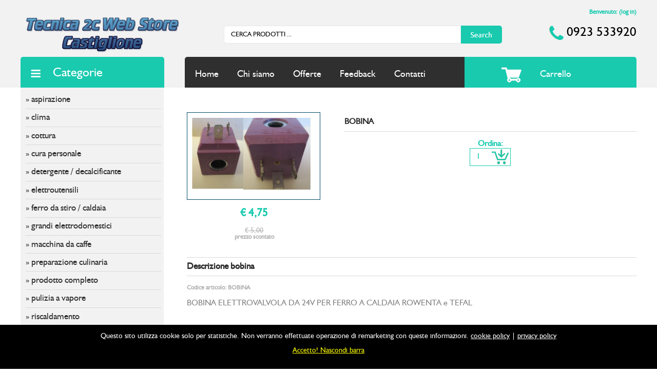

--- FILE ---
content_type: text/html
request_url: https://www.tecnica2c.it/p1241-bobina
body_size: 15282
content:
<html>
<head>
<title>BOBINA - Tecnica 2C - Castiglione</title>
<meta name="Description" content="BOBINA ELETTROVALVOLA DA 24V PER FERRO A CALDAIA ROWENTA e TEFAL">
<meta name="KeyWords" content="BOBINA">

<link rel="image_src" href="https://www.tecnica2c.it//public/1241_1.jpg" />
<meta property="og:image" content="https://www.tecnica2c.it//public/1241_1.jpg"/>

<meta http-equiv="Content-Type" content="text/html; charset=iso-8859-1">
<meta name="SPIDERS" content="ALL"> 
<meta name="robots" content="index,follow">
<meta http-equiv="Content-Language" content="it"> 
<meta name="author" content=" Tecnica 2C - Castiglione">
<meta name="copyright" content=" Tecnica 2C - Castiglione"> 
<link href="/css/stile.css" rel="stylesheet" type="text/css">
<link href="/css/mediaquery.css" rel="stylesheet" type="text/css">
<meta name="viewport" content="width=device-width, initial-scale=1.0, maximum-scale=1.0" />

<script type="text/javascript" src="/highslide/highslide.js"></script>
<link rel="stylesheet" type="text/css" href="/highslide/highslide.css" />
<!--[if lt IE 7]>
<link rel="stylesheet" type="text/css" href="/highslide/highslide-ie6.css" />
<![endif]--> 
<script type="text/javascript"> 
hs.registerOverlay({
	html: '<div class="closebutton" onclick="return hs.close(this)" title="Close"></div>',
	position: 'top right',
	fade: 2 // fading the semi-transparent overlay looks bad in IE
});
 
 
hs.graphicsDir = '/highslide/graphics/';
hs.wrapperClassName = 'borderless';
</script>



</head>
<body oncontextmenu="return false" ondragstart="return false" onselectstart="return false">
<div class=barratestata>
<div class=contenutobarratestata>

    <div align="right">
	
	
	<strong class=toplogin>Benvenuto: 
           	
	(<a class=toplogin href="/aut.asp">log in</a>)
	
    	</strong>	
    </div>


<div class=unterzo>
<div class="nav-logo"><a href="https://www.tecnica2c.it/"><img src="/img/logo-tecnica2c.png" alt="Tecnica 2C - riparazione elettrodomestici" width="100%" border="0" ></a></div>
</div>


<div class=dueterzi>

<div class=motorericerca>
		  
		<FORM NAME="form" METHOD=get ACTION="/cerca.asp">
		<table width="90%"  border="0" cellpadding="0" cellspacing="0">
	<tr>
		<td><input name="cerca" type="text" class="formcerca" onfocus="javascript:this.value='';" value="CERCA PRODOTTI ... "></td>
		<td width="80"><input name="Submit" type="image" value="CERCA" src="/img/cerca.png" align="middle"></td>
	</tr>
</table>		
		</form> 
</div>

<div class=telefono><img src="/img/tel.png" alt="telefono" align="absmiddle"> 0923 533920</div>

</div>

<p>&nbsp;</p>


<div class=titlecategorie>
<img src="/img/menu.png" align="absmiddle">&nbsp;&nbsp;Categorie
</div>

<div class=titlemenu>
  	
            	<a class="menualto" href="https://www.tecnica2c.it">Home</a>&nbsp;&nbsp;&nbsp;&nbsp;&nbsp;&nbsp;&nbsp;&nbsp;
            	<a class="menualto"  href="/chisiamo.asp">Chi siamo</a>&nbsp;&nbsp;&nbsp;&nbsp;&nbsp;&nbsp;&nbsp;&nbsp;
				<a class="menualto"  href="/offerte.asp">Offerte</a>&nbsp;&nbsp;&nbsp;&nbsp;&nbsp;&nbsp;&nbsp;&nbsp;
				<a class="menualto"  href="/forum.asp">Feedback</a>&nbsp;&nbsp;&nbsp;&nbsp;&nbsp;&nbsp;&nbsp;&nbsp;
				<a class="menualto"  href="/contatti.asp">Contatti</a>&nbsp;&nbsp;&nbsp;&nbsp;&nbsp;&nbsp;&nbsp;&nbsp;&nbsp;&nbsp;&nbsp;&nbsp;&nbsp;&nbsp;&nbsp;&nbsp;&nbsp;&nbsp;&nbsp;&nbsp;&nbsp;&nbsp;&nbsp;&nbsp;&nbsp;&nbsp;&nbsp;&nbsp;&nbsp;&nbsp;&nbsp;&nbsp;&nbsp;&nbsp;&nbsp;&nbsp;
				<a class="menucarrello"  href="/carrello.asp"><img src="/img/carrello.png" alt="carrello prodotti elettronica" border="0" align="absmiddle">&nbsp;&nbsp;&nbsp;&nbsp;Carrello</a>
</div>


<div class="nav-menu" id="nav-menu">
				<form name="menu-alto" action="">
					<select class="stilemenu" name="menu" onchange="location.href = this.value;">
						<option selected="selected" value="">Vai a...</option>

						<option value="/13-1/aspirazione">ASPIRAZIONE</option>

						<option value="/15-1/clima">CLIMA</option>

						<option value="/12-1/cottura">COTTURA</option>

						<option value="/14-1/cura-personale">CURA PERSONALE</option>

						<option value="/20-1/detergente---decalcificante">DETERGENTE / DECALCIFICANTE</option>

						<option value="/24-1/elettroutensili">ELETTROUTENSILI</option>

						<option value="/11-1/ferro-da-stiro---caldaia">FERRO DA STIRO / CALDAIA</option>

						<option value="/17-1/grandi-elettrodomestici">GRANDI ELETTRODOMESTICI</option>

						<option value="/16-1/macchina-da-caffe">MACCHINA DA CAFFE</option>

						<option value="/21-1/preparazione-culinaria">PREPARAZIONE CULINARIA</option>

						<option value="/19-1/prodotto-completo">PRODOTTO COMPLETO</option>

						<option value="/18-1/pulizia-a-vapore">PULIZIA A VAPORE</option>

						<option value="/22-1/riscaldamento">RISCALDAMENTO</option>

						<option value="/23-1/utensileria">UTENSILERIA</option>

						<option value="/25-1/zanzariera">ZANZARIERA</option>
			
						<option value="">----------------------</option>
						<option value="/carrello.asp">Il tuo carrello</option>
						<option value="">----------------------</option>
						<option value="https://www.tecnica2c.it">Home</option>
						<option value="/chisiamo.asp">Chi siamo</option>
						<option value="/offerte.asp">Offerte</option>
						<option value="/forum.asp">Feedback</option>
						<option value="/contatti.asp">Contatti</option>
					</select>
				</form>
		</div>

<div style="clear:both;"></div> 
</div>
</div>

<div class="nav-bar">
<div class="nav-contenuto">


<div class=arealatosx>

<div class=boxlato>

&raquo; <a class=categorie href="/13-1/aspirazione">aspirazione</a>
<hr class=hrpicc>

&raquo; <a class=categorie href="/15-1/clima">clima</a>
<hr class=hrpicc>

&raquo; <a class=categorie href="/12-1/cottura">cottura</a>
<hr class=hrpicc>

&raquo; <a class=categorie href="/14-1/cura-personale">cura personale</a>
<hr class=hrpicc>

&raquo; <a class=categorie href="/20-1/detergente---decalcificante">detergente / decalcificante</a>
<hr class=hrpicc>

&raquo; <a class=categorie href="/24-1/elettroutensili">elettroutensili</a>
<hr class=hrpicc>

&raquo; <a class=categorie href="/11-1/ferro-da-stiro---caldaia">ferro da stiro / caldaia</a>
<hr class=hrpicc>

&raquo; <a class=categorie href="/17-1/grandi-elettrodomestici">grandi elettrodomestici</a>
<hr class=hrpicc>

&raquo; <a class=categorie href="/16-1/macchina-da-caffe">macchina da caffe</a>
<hr class=hrpicc>

&raquo; <a class=categorie href="/21-1/preparazione-culinaria">preparazione culinaria</a>
<hr class=hrpicc>

&raquo; <a class=categorie href="/19-1/prodotto-completo">prodotto completo</a>
<hr class=hrpicc>

&raquo; <a class=categorie href="/18-1/pulizia-a-vapore">pulizia a vapore</a>
<hr class=hrpicc>

&raquo; <a class=categorie href="/22-1/riscaldamento">riscaldamento</a>
<hr class=hrpicc>

&raquo; <a class=categorie href="/23-1/utensileria">utensileria</a>
<hr class=hrpicc>

&raquo; <a class=categorie href="/25-1/zanzariera">zanzariera</a>
<hr class=hrpicc>
 
</div>

<p>&nbsp;</p>
<a href="/contatti.asp"><img src=/img/contattaci.jpg alt="Non hai trovato quello che cercavi? Contattaci." width="100%" border="0"></a>

<p>



<div class=boxlato>
<p>


<strong>Login</strong>
<hr class=hrpicc>
<center>

<FORM NAME="form1" METHOD=post ACTION="aut.asp" >          
	<INPUT NAME="user" TYPE="text" CLASS=formlogin ONFOCUS="javascript:this.value='';" value="username">
	<p><INPUT NAME="pwd" TYPE="PASSWORD" CLASS=formlogin ONFOCUS="javascript:this.value='';" value="password"></p>
	<p><input class="invialogin" name="login" type="submit" value="login">
	</p>
    <hr class=hrpicc>
	<A HREF="/registrati.asp" class=registrati><strong>Non sei registrato? Registrati</strong></A><BR>
	<A HREF="/password.asp" class=password><strong>Hai dimenticato la password?</strong></A>
</FORM>

</center>

</p>
</div>

<p>&nbsp;</p>

<div class=boxlato>
<img src=/img/marchi.jpg width="100%">
</div>

<p>&nbsp;</p>

<div class=boxlato>
<strong>Cerca Marchio</strong>
<hr class=hrpicc>
<FORM NAME="form" METHOD="get" ACTION="/cercamarchio.asp">
	<SELECT CLASS=formmarchio NAME="mar" ONCHANGE="this.form.submit();" SIZE="1">
		<OPTION value="0" selected>Seleziona un marchio</OPTION>
                <OPTION value=26>ALTRI MARCHI</OPTION><OPTION value=42>ARDO</OPTION><OPTION value=5>ARGO</OPTION><OPTION value=20>ARIETE</OPTION><OPTION value=52>ARISTON</OPTION><OPTION value=54>BEKO</OPTION><OPTION value=49>BLACK+DECKER</OPTION><OPTION value=48>BOSCH</OPTION><OPTION value=16>BRAUN</OPTION><OPTION value=53>CANDY</OPTION><OPTION value=27>CAT</OPTION><OPTION value=2>DE LONGHI</OPTION><OPTION value=62>DEWALT</OPTION><OPTION value=61>DIDIESSE</OPTION><OPTION value=34>EINHELL</OPTION><OPTION value=23>ELECTROLUX</OPTION><OPTION value=35>FABER</OPTION><OPTION value=12>FOSTER</OPTION><OPTION value=60>HISENSE</OPTION><OPTION value=25>HOOVER</OPTION><OPTION value=7>HOWELL</OPTION><OPTION value=28>IMETEC</OPTION><OPTION value=51>INDEL-B</OPTION><OPTION value=14>ITIMAT</OPTION><OPTION value=45>JOHNSON</OPTION><OPTION value=19>KENWOOD</OPTION><OPTION value=31>KITCHENAID</OPTION><OPTION value=10>KRUPS</OPTION><OPTION value=39>LA GERMANIA</OPTION><OPTION value=33>LAGOSTINA</OPTION><OPTION value=59>LG</OPTION><OPTION value=58>LINDHAUS</OPTION><OPTION value=6>MAX</OPTION><OPTION value=9>MOULINEX</OPTION><OPTION value=55>PANASONIC</OPTION><OPTION value=17>PHILIPS</OPTION><OPTION value=3>POLTI</OPTION><OPTION value=56>PYRAMIDEA</OPTION><OPTION value=13>REMINGTON</OPTION><OPTION value=47>RGV</OPTION><OPTION value=4>ROWENTA</OPTION><OPTION value=15>RUSSELL HOBBS</OPTION><OPTION value=18>SAECO</OPTION><OPTION value=36>SAMSUNG</OPTION><OPTION value=57>SHARP</OPTION><OPTION value=11>SICAR</OPTION><OPTION value=22>SIMAC</OPTION><OPTION value=40>SMEG</OPTION><OPTION value=38>TECNOGAS</OPTION><OPTION value=8>TEFAL</OPTION><OPTION value=46>TERMOZETA</OPTION><OPTION value=50>TOGNANA</OPTION><OPTION value=43>UFESA</OPTION><OPTION value=41>VESTEL</OPTION><OPTION value=44>VORTICE</OPTION><OPTION value=30>VORWERK COMPATIBILE</OPTION><OPTION value=24>WHIRLPOOL</OPTION><OPTION value=37>WMF</OPTION><OPTION value=29>ZEPHIR</OPTION><OPTION value=21>ZOPPAS</OPTION>
	</SELECT>
</FORM>
</div>

<p>&nbsp;</p>

<div class=boxlato>
<A class=stileh3 HREF="offerte.asp">Offerte</A>
<hr class=hrpicc>
<p>


<MARQUEE ALIGN="middle" SCROLLAMOUNT="5" HEIGHT="400" WIDTH="100%" DIRECTION="down"><p align = center><a class=categorie href=/scheda.asp?id=153><img src='/public/153_1.jpg' WIDTH='95%' BORDER=1><br>ACCESSORIO<br><span class=prezzi>&euro; 45,00</span></a></P><hr class=hrpicc><p align = center><a class=categorie href=/scheda.asp?id=129><img src='/public/129_1.jpg' WIDTH='95%' BORDER=1><br>FERRO DA STIRO<br><span class=prezzi>&euro; 66,50</span></a></P><hr class=hrpicc><p align = center><a class=categorie href=/scheda.asp?id=188><img src='/public/188_1.jpg' WIDTH='95%' BORDER=1><br>FERRO DA STIRO<br><span class=prezzi>&euro; 57,00</span></a></P><hr class=hrpicc></MARQUEE>

</p>
</div>

<p>&nbsp;</p>
<p>&nbsp;</p>
</div>

<div class=areadati>
<p>&nbsp;</p>
<div style="clear:both;"></div> 

<div class=ricercafoto>


<div>
  <a href="/public/1241_1.jpg" class="highslide" onClick="return hs.expand(this)"><img src="/public/1241_1.jpg" alt="foto BOBINA" width="98%" /></a>
  <div class="highslide-caption">BOBINA</div>
</div>

<p align=center><SPAN CLASS=prezzinterno>&euro; 4,75</span></p>


<p align="center">

    <span class=prezzoscontato>&euro; 5,00</span><br>
    <strong class=prezzoscontato1>prezzo scontato</strong>
        
</p>
        

     

</div>

<div class=ricercaprezzo>
<FORM METHOD="GET" ACTION="/aggiungi.asp">
<h1 class=titoli>BOBINA</h1>
<hr class=hrpicc>


		  
		   <p align="center"><span class=pnd>Ordina:</span>
		   <table border="0" align="center" cellpadding="0" cellspacing="0" class=pnd>
            <tr>
			  <td align="center" valign="middle" background="/img/formaggiungi.gif"><input class=formaggiungi type="text" name="qta" size="5" value="1"></td>
              <td align="center" valign="middle"><INPUT NAME="Submit" TYPE="image" VALUE="aggiungi" SRC="/img/acquista.png" alt="aggiungi al carrello" align="bottom"></td>
            </tr>
    	</table>
		</p>
		  
		  <INPUT TYPE="hidden" VALUE="1000" NAME="magazzino"><INPUT TYPE="hidden"  VALUE="compra" NAME="acquista"><INPUT TYPE="hidden" NAME="id" VALUE="1241">
		  
</form>

</div>

<div style="clear:both;"></div> 




<h3 class=categorie><hr class=hrpicc>Descrizione bobina<hr class=hrpicc></h3>

<p class=prezzoscontato1><strong>Codice articolo: BOBINA</strong></p>
<p>
BOBINA ELETTROVALVOLA DA 24V PER FERRO A CALDAIA ROWENTA e TEFAL
</p>


<p><!-- AddThis Button BEGIN -->
<div class="addthis_toolbox addthis_default_style ">
<a class="addthis_button_facebook_like" fb:like:layout="button_count"></a>
<a class="addthis_button_google_plusone" g:plusone:size="medium"></a>
<a class="addthis_button_tweet"></a>
<a class="addthis_button_pinterest_pinit"></a>
<a class="addthis_counter addthis_pill_style"></a>
</div>
<script type="text/javascript" src="//s7.addthis.com/js/300/addthis_widget.js#pubid=ra-520dd44c0bdb65a5"></script>
<!-- AddThis Button END --></p>

</div>



<div style="clear:both;"></div> 


</div>
</div>
<div class=bottom>
<div class=bottomareadati>
<div class="bottomsx">
	<strong>&copy; 2016 - Tecnica 2C S.n.c. di Castiglione Francesco</strong><br>
	Via Alcamo, 70/72 - 91100 Trapani<br>
	<a href=mailto:info@tecnica2c.it class=linkbottom><strong>info@tecnica2c.it</strong></a>
	<p><a class=linkbottom href="/cookie.asp" target=_blank>Cookie policy</a> | <a class=linkbottom href="/cookie.asp" target=_blank>Privacy policy</a> | <a class=linkbottom href="/condizioni.asp">Condizioni</a></p>
</div>

<div class="bottomdx">
	<span class=linkbottom>P. IVA 02915660811</span><br>
<!-- Inizio Codice ShinyStat -->
<script type="text/javascript" src="https://codice.shinystat.com/cgi-bin/getcod.cgi?USER=cicciovic23"></script>
<noscript>
<a href="https://www.shinystat.com/it" target="_top">
<img src="https://www.shinystat.com/cgi-bin/shinystat.cgi?USER=cicciovic23" alt="Contatore siti" border="0" /></a>
</noscript>
<!-- Fine Codice ShinyStat -->
<p><a class=linkbottom href=https://www.first-web.it target=_blank>Powered by First Web</a></p>
</div>
</div>
</div><script type="text/javascript">var nibirumail_advice_text = '<span class=linkbottom><font color=white>Questo sito utilizza cookie solo per statistiche. Non verranno effettuate operazione di remarketing con queste informazioni.</font> <a class=linkbottom href="/cookie.asp" target="_blank"><font color=white>cookie policy</font></a> <font color=white>|</font> <a class=linkbottom href="/cookie.asp" target="_blank"><font color=white>privacy policy</font></a> <p><a href="javascript:;" class="nibirumail_agreement"><span class=linkbottom><font color=yellow>Accetto! Nascondi barra</font></span></a></span></p>';</script>
<script type="text/javascript" src="https://nibirumail.com/docs/scripts/nibirumail.cookie.min.js"></script>
</body>
</html>


--- FILE ---
content_type: text/css
request_url: https://www.tecnica2c.it/css/stile.css
body_size: 2358
content:
body { 
background-color: #ffffff; 
margin:0;
}

@font-face {
    font-family: 'Personal';
    src: url('/fonts/hum521n-webfont.eot');
    src: url('/fonts/hum521n-webfont.eot?#iefix') format('embedded-opentype'),
         url('/fonts/hum521n-webfont.woff2') format('woff2'),
         url('/fonts/hum521n-webfont.woff') format('woff'),
         url('/fonts/hum521n-webfont.ttf') format('truetype'),
         url('/fonts/hum521n-webfont.svg#humanst521_btroman') format('svg');
    font-weight: normal;
    font-style: normal;
}


.barratestata{
width:100%;
background-color: #F2F2F2
}

.contenutobarratestata,
.contenitore{
width:95%;
max-width:1200px;
margin:0 auto;
padding-top:18px;
}

.toplogin {  font-family: Personal, Arial, Helvetica, sans-serif; font-size: 12px; color: #19CAAF;}
A.toplogin {font-family: Personal, Helvetica, sans-serif; font-size: 12px; color: #19CAAF; text-decoration: none;}
A.toplogin:hover {color: #000000; text-decoration: none}
A.toplogin:visited {font-family: Personal, Arial, Helvetica, sans-serif; font-size: 12px;}


.unterzo{
float:left;
display:block;
width:30%;
}

.dueterzi{
float:right;
display:block;
width:67%;
}

.motorericerca{
float:left;
display:block;
width:75%;
padding-top:20px;
padding-bottom:10px;
}

.telefono{
float:right;
display:block;
width:25%;
text-align:right;
font-family: Personal, Arial, Helvetica, sans-serif;
font-size: 25px;
color:#000;
padding-top:20px;
padding-bottom:10px;
}

.formcerca {
    height: 35px;
    padding: 0px 5px 0px 13px;
    width: 100%;
	border-style:solid;
	border-width:1px;
	border-color:#E7E7E7;
    font-size: 13px;
    font-family: Personal, Arial, Helvetica, sans-serif;
	border-top-left-radius:5px;
	border-bottom-left-radius:5px; 
}


.titlecategorie{
float:left;
display:block;
width:20%;
font-size: 24px;
font-family: Personal, Arial, Helvetica, sans-serif;
color:#FFFFFF;
background-color:#19CAAF;
border-top-left-radius:5px;
border-top-right-radius:5px; 
height:20px;
padding: 20px;
margin-top:3px;
}

.titlemenu{
float:right;
display:block;
width:70%;
background-image: url(/img/bgmenu.gif);
border-top-left-radius:5px;
border-top-right-radius:5px;
height:20px; 
padding: 20px;
}

.menualto {  font-family: Personal, Arial, Helvetica, sans-serif; font-size: 18px; color: #ffffff;}
A.menualto {font-family: Personal, Helvetica, sans-serif; font-size: 18px; color: #ffffff; text-decoration: none;}
A.menualto:hover {color: #19CAAF; text-decoration: none}
A.menualto:visited {font-family: Personal, Arial, Helvetica, sans-serif; font-size: 18px;}

.menucarrello {  font-family: Personal, Arial, Helvetica, sans-serif; font-size: 18px; color: #ffffff;}
A.menucarrello {font-family: Personal, Helvetica, sans-serif; font-size: 18px; color: #ffffff; text-decoration: none;}
A.menucarrello:hover {color: #2f2f2f; text-decoration: none}
A.menucarrello:visited {font-family: Personal, Arial, Helvetica, sans-serif; font-size: 18px;}
	
.nav-bar{
width:100%;
}

.nav-contenuto,
.contenitore{
width:95%;
max-width:1200px;
margin:0 auto;
}
	

.nav-contenuto
{
overflow:hidden;
}

.nav-logo{
float:left;
display:block;
padding-left: 10px;
padding-right:10px;
margin-top:0px;
padding-bottom:3px;
}


/* questa è la tendina del menu mobile*/
.nav-menu{
display:none;
}

.stilemenu{
	font-family: Personal, Arial, Helvetica, sans-serif;
	font-size:16px;
	color:#fff;
	width:100%;
	border-style:solid;
	border-width:1px;
	border-color:#838383;
	background-color:#838383;
	padding-left:5px;
	height:50px;
  -webkit-box-shadow: inset 0 1px 1px rgba(0, 0, 0, 0.075);
          box-shadow: inset 0 1px 1px rgba(0, 0, 0, 0.075);
  -webkit-transition: border-color ease-in-out 0.15s, box-shadow ease-in-out 0.15s;
          transition: border-color ease-in-out 0.15s, box-shadow ease-in-out 0.15s;
}

/* FINE tendina del menu mobile */

.hrpicc {
    border: none;
    height: 1px;
    /* Set the hr color */
    color: #D9D9D9; /* old IE */
    background-color: #D9D9D9; /* Modern Browsers */
}


.arealatosx{
float:left;
display:block;
width:22%;
font-family: Personal, Arial, Helvetica, sans-serif;
font-size: 13pt;
color: #2F2F2F;
}

.boxlato{
float:left;
display:block;
width:100%;
background-color:#F2F2F2;
padding-left: 10px;
padding-right: 5px;
padding-top: 15px;
padding-bottom: 15px;
}

.categorie {  font-family: Personal, Arial, Helvetica, sans-serif; font-size: 13pt; color: #2F2F2F;}
A.categorie {font-family: Personal, Arial, Helvetica, sans-serif; font-size: 13pt; color: #2F2F2F; text-decoration: none;}
A.categorie:hover {color: #19CAAF; text-decoration: none}
A.categorie:visited {font-family: Personal, Arial, Helvetica, sans-serif; font-size: 13pt;}


.formlogin {
	border-style:solid;
	border-width:1px;
	border-color: #E7E7E7;
	padding-left:11px;
	padding-top:2px;
	font-family: Personal, Arial, Helvetica, sans-serif;
	font-size: 14px;
	color: #555555;
	width: 98%;
	height: 30px;   
	border-radius:5px;
}

.invialogin{
	font-family: Personal, Arial, Helvetica, sans-serif;
	font-size:20px;
	color:#ffffff;
	width: 50%;
	cursor:pointer;
	background-color:#2f2f2f;
	padding:5px;
	border-radius: 10px;
  -webkit-box-shadow: inset 0 1px 1px rgba(0, 0, 0, 0.075);
          box-shadow: inset 0 1px 1px rgba(0, 0, 0, 0.075);
  -webkit-transition: border-color ease-in-out 0.15s, box-shadow ease-in-out 0.15s;
          transition: border-color ease-in-out 0.15s, box-shadow ease-in-out 0.15s;
}

.registrati {  font-family: Personal, Arial, Helvetica, sans-serif; font-size: 12px; color: #19CAAF;}
A.registrati {font-family: Helvetica, sans-serif; font-size: 12px; color: #19CAAF; text-decoration: none;}
A.registrati:hover {color: #ff0000; text-decoration: none}
A.registrati:visited {font-family: Arial, Helvetica, sans-serif; font-size: 12px;}

.password {  font-family: Personal, Arial, Helvetica, sans-serif; font-size: 12px; color: #2f2f2f;}
A.password {font-family: Helvetica, sans-serif; font-size: 12px; color: #2f2f2f; text-decoration: none;}
A.password:hover {color: #ff0000; text-decoration: none}
A.password:visited {font-family: Arial, Helvetica, sans-serif; font-size: 12px;}

.stileh3 {  font-family: Personal, Arial, Helvetica, sans-serif; font-size: 20px; color: #2F2F2F;}
A.stileh3 {font-family: Personal, Helvetica, sans-serif; font-size: 20px; color: #2F2F2F; text-decoration: none;}
A.stileh3:hover {color: #19CAAF; text-decoration: none}
A.stileh3:visited {font-family: Personal, Arial, Helvetica, sans-serif; font-size: 20px;}

.boxtitoli{
width:100%;
background-color:#F2F2F2;
padding-left: 10px;
padding-right: 10px;
padding-top: 10px;
padding-bottom: 10px;
text-align:left;
font-family: Personal, Arial, Helvetica, sans-serif;
font-size: 20px;
color: #2F2F2F;
}

.areadati{
float:right;
display:block;
width:73%;
font-family: Personal, Arial, Helvetica, sans-serif;
font-size:16px;
color:#838383;
}

.dati,
.contienidati{
width:95%;
max-width:1200px;
margin:0 auto;
}

.hrnera {
    border: none;
    height: 2px;
    /* Set the hr color */
    color: #2F2F2F; /* old IE */
    background-color: #2F2F2F; /* Modern Browsers */
}

.formmarchio {
	font-family: Personal, Arial, Helvetica, sans-serif;
	padding-left:11px;
	font-size:14px;
	color:#555555;
	width:100%;
	height:30px;
	border-style:solid;
	border-width:1px;
	border-color: #E7E7E7;
	border-radius:5px;
}

.areavetrina{
	display:block;
	float:left;
	width:30%;
	margin-left:10px;
	margin-bottom:30px;
	border-style: solid;
	border-width:1px;
	border-color: #E7E7E7;
	height:360px;
}

.vetrina {  font-family: Personal, Arial, Helvetica, sans-serif; font-size: 20pt; color: #ffffff;}
.vetrinapicc {  font-family: Personal, Arial, Helvetica, sans-serif; font-size: 14pt; color: #DCEF7D;}
.scontohome {  font-family: Arial, Helvetica, sans-serif; font-size: 10pt; color: #555555;}
.prezzihome {  font-family: personal, Arial; font-size: 16pt; color: #19CAAF;}
.leggitutto {  font-family: Personal, Arial, Helvetica, sans-serif; font-size: 13px; color: #19CAAF; text-decoration: none; font-weight: bold;}
.prezzinterno {  font-family: personal, Arial; font-weight: bold; font-size: 16pt; color: #19CAAF;}
.errore {  font-family: Personal, Arial; font-weight: bold; font-size: 15pt; color: #E5492A;}
.errored {  font-family: Personal, Arial; font-weight: bold; font-size: 12pt; color: #E5492A;}
.errore404 {  font-family: Personal, Arial; font-weight: bold; font-size: 30pt; color: #E5492A;}
.pnd {  font-family: Personal, Arial; font-weight: bold; font-size: 12pt; color: #19CAAF;}
.prezzoscontato {  font-family: Personal, Arial, Helvetica, sans-serif; font-size: 14px; color: #B2B2B2; text-decoration:line-through;}
.prezzoscontato1 {  font-family: Personal, Arial, Helvetica, sans-serif; font-size: 12px; color: #B2B2B2;}
.titoli {  font-family: Personal, Arial, Helvetica, sans-serif; font-size: 16px; color: #2F2F2F;}
.sottocategorie {  font-family: Personal, Arial, Helvetica, sans-serif; font-size: 10pt; color: #000000;}
.offertahome {  font-family: Personal, Arial, Helvetica, sans-serif; font-size: 12px; color: #B2B2B2;}
.emailcontatti {  font-family: Personal, Arial, Helvetica, sans-serif; font-size: 20px; color: #97A87D;}

.nomeprod {  font-family: Personal, Arial, Helvetica, sans-serif; font-weight: bold; font-size: 16px; color: #19CAAF;}
A.nomeprod {font-family: Personal, Helvetica, sans-serif; font-size: 16px; font-weight: bold; color: #19CAAF; text-decoration: none;}
A.nomeprod:hover {color: #383838; text-decoration: none}
A.nomeprod:visited {font-family: Personal, Arial, Helvetica, sans-serif; font-size: 14px;}

.nomeprodhome {  font-family: Personal, Arial, Helvetica, sans-serif; font-weight: bold; font-size: 16px; color: #383838;}
A.nomeprodhome {font-family: Personal, Helvetica, sans-serif; font-size: 16px; font-weight: bold; color: #383838; text-decoration: none;}
A.nomeprodhome:hover {color: #19CAAF; text-decoration: none}
A.nomeprodhome:visited {font-family: Personal, Arial, Helvetica, sans-serif; font-size: 14px;}


.formloginlungo {
	border-style:solid;
	border-width:1px;
	border-color: #E7E7E7;
	padding-left:11px;
	padding-top:2px;
	font-family: Personal, Arial, Helvetica, sans-serif;
	font-size: 14px;
	color: #555555;
	width: 100%;
	height: 30px; 
	border-radius:5px;  
}




.ricercafoto{
display:block;
float:left;
width:30%;
}

.ricercaprezzo{
display:block;
float:right;
width:65%;
}

.ricercabasso{
display:block;
float:right;
width:100%;
}

.menulat {  font-family: Personal, Arial, Helvetica, sans-serif; font-size: 12pt; color: #E5492A;}
A.menulat {font-family: Personal, Arial, Helvetica, sans-serif; font-size: 12pt; color: #E5492A; text-decoration: none;}
A.menulat:hover {color: #2F2F2F; text-decoration: none}
A.menulat:visited {font-family: Personal, Arial, Helvetica, sans-serif; font-size: 12pt;}


.bottone{
	font-family: Personal, Arial, Helvetica, sans-serif;
	font-size:14px;
	color:#ffffff;
	cursor:pointer;
	background-color:#2f2f2f;
	padding:5px;
	border-radius: 10px;
  -webkit-box-shadow: inset 0 1px 1px rgba(0, 0, 0, 0.075);
          box-shadow: inset 0 1px 1px rgba(0, 0, 0, 0.075);
  -webkit-transition: border-color ease-in-out 0.15s, box-shadow ease-in-out 0.15s;
          transition: border-color ease-in-out 0.15s, box-shadow ease-in-out 0.15s;
}

.annotazioni {
	border-width: 0px;
	padding-left:11px;
	padding-top:2px;
	background-image: url(/img/sfondo_form.jpg);
	font-family: Personal, Arial, Helvetica, sans-serif;
	font-size: 12px;
	color: #838383;
	width: 100%;
	height: 30px;    
}

.vaicassa {
	font-family: Personal, Arial, Helvetica, sans-serif;
	font-size:20px;
	color:#ffffff;
	cursor:pointer;
	width:200px;
	height:50px;
	background-color:#2f2f2f;
	border-radius: 10px;
}

.areabreadcrumbs{
	display:block;
	float:left;
	width:97%;
	background-color:#F8F8F8;
	font-family: Personal, Arial, Helvetica, sans-serif;
	font-size:12px;
	color:#7B7B7B;
	padding:10px; 
}

.breadcrumbs {  font-family: Personal, Arial, Helvetica, sans-serif; font-size: 14px; color: #888888;}
A.breadcrumbs {font-family: Personal, Arial, Helvetica, sans-serif; font-size: 14px; color: #19CAAF; text-decoration: none;}
A.breadcrumbs:hover {color: #888888; text-decoration: none}
A.breadcrumbs:visited {font-family: Personal, Arial, Helvetica, sans-serif; font-size: 14px;}

.testopicc {  font-family: Personal, Arial, Helvetica, sans-serif; font-size: 10pt; color: #333333;}
A.testopicc {font-family: Personal, Arial, Helvetica, sans-serif; font-size: 10pt; color: #333333; text-decoration: none;}
A.testopicc:hover {color: #FFBA00; text-decoration: none}
A.testopicc:visited {font-family: Personal, Arial, Helvetica, sans-serif; font-size: 10pt;}

.testo {  font-family: Personal, Arial, Helvetica, sans-serif; font-size: 12pt; color: #555555;}
A.testo {font-family: Personal, Arial, Helvetica, sans-serif; font-size: 12pt; color: #555555; text-decoration: none;}
A.testo:hover {color: #DCAD64; text-decoration: none}
A.testo:visited {font-family: Personal, Arial, Helvetica, sans-serif; font-size: 12pt;}


.fotobordo {
	border: 3px solid #F8F8F8;
}

.formaggiungi {
    height: 35px;
    float: left;
    padding: 0px 5px 0px 13px;
    background: none;
    line-height: 35px;
    width: 40px;
	border-width: 0px;
    color: #19CAAF;
    font-size: 16px;
    font-family: Personal, Arial, Helvetica, sans-serif;
}

.fotometti{
display:block;
float:left;
width:48%;
margin:5px auto;
padding-left:3px;
padding-bottom:20px;
}

.fotomettilunga{
display:block;
float:left;
width:97%;
margin:5px auto;
padding-left:3px;
padding-bottom:20px;
}

.fotoinscheda{
display:block;
float:left;
width:19%;
padding-left:3px;
padding-bottom:20px;
}

.formnote {
	font-family: Personal, Tahoma, Geneva,sans-serif;
	padding-left:10px;
	font-size: 12px;
	color: #838383;
	width:200px;
	height:25px;
	border-style:solid;
	border-width:1px;
	border-color:#19CAAF;
}

.formcontatti {
	font-family: Personal, Tahoma,Geneva,sans-serif;
	padding-left:10px;
	font-size: 12px;
	color: #E5492A;
	width:200px;
	border-style:solid;
	border-width:1px;
	border-color:#ABA881;
}


sottomodello{
	width:500px;
}



.invia{
	font-family: Personal, Arial, Helvetica, sans-serif;
	font-size:30px;
	color:#ffffff;
	cursor:pointer;
	width:150px;
	background-color:#FFBA00;
	padding-left:5px;
	border-radius: 10px;
  -webkit-box-shadow: inset 0 1px 1px rgba(0, 0, 0, 0.075);
          box-shadow: inset 0 1px 1px rgba(0, 0, 0, 0.075);
  -webkit-transition: border-color ease-in-out 0.15s, box-shadow ease-in-out 0.15s;
          transition: border-color ease-in-out 0.15s, box-shadow ease-in-out 0.15s;
}



.bottom{
width:100%;
height:150px;
background-color: #F2F2F2;
}

.bottomareadati,
.contenitore{
width:95%;
max-width:1200px;
margin:0 auto;
padding-top:5px;
font-family: Personal, Arial, Helvetica, sans-serif; 
font-size: 14px; 
color: #888888;
}


.bottomsx{
float:left;
width:45%;
padding:10px 10px;
margin-top:20px;
}

.bottomdx{
float:right;
width:45%;
padding:10px 10px;
margin-top:20px;
text-align:right;
}

.linkbottom {  font-family: Personal, Arial, Helvetica, sans-serif; font-size: 14px; color: #19CAAF;}
A.linkbottom {font-family: Personal, Arial, Helvetica, sans-serif; font-size: 14px; color: #19CAAF; text-decoration:none;}
A.linkbottom:hover {color: #2F2F2F; text-decoration: underline}
A.linkbottom:visited {font-family: Personal, Arial, Helvetica, sans-serif; font-size: 14px;}

.formcontatti{
	border-width: 0px;
	padding-left:11px;
	padding-top:2px;
	background-image: url(/img/sfondo_form.jpg);
	font-family: Personal, Arial, Helvetica, sans-serif;
	font-size: 16px;
	color: #838383;
	width: 100%;   
}

.inviacontatti {
	font-family: Personal, Arial, Helvetica, sans-serif;
	font-size:20px;
	color:#ffffff;
	cursor:pointer;
	width:200px;
	height:50px;
	background-color:#2f2f2f;
	border-radius: 10px;
}

.inviaordine {
	font-family: Personal, Arial, Helvetica, sans-serif;
	font-size:20px;
	color:#ffffff;
	cursor:pointer;
	height:50px;
	background-color:#2f2f2f;
	border-radius: 10px;
}



--- FILE ---
content_type: text/css
request_url: https://www.tecnica2c.it/css/mediaquery.css
body_size: 2387
content:
/* IE10+ VIEWPORT FIX */
@-ms-viewport { width:device-width;}
@viewport { width:device-width;}



/* IPHONE 767px  */
@media screen and (max-width:1023px) {

.unterzo{
width:100%;
text-align:center;
float:none;
}

.dueterzi{
width:100%;
text-align:center;
float:none;
}

.motorericerca{
width:100%;
text-align:center;
float:none;
}

.telefono{
width:100%;
text-align:center;
float:none;
}

.nav-logo{
padding-left: 0px;
padding-right:0px;
text-align:center;
float:none;
}

.titlecategorie{
display:none;
}

.titlemenu{
display:none;
}

.nav-menu{
display:block;
padding:10px 10px;
text-align: center;
}


.fotometti{
display:block;
float:left;
width:97%;
margin:0px;
padding:0px;
}

.fotomettilunga{
display:block;
float:left;
width:97%;
margin:0px;
padding:0px;
}

.fotoinscheda{
display:block;
float:left;
width:31%;
padding-left:3px;
padding-bottom:20px;
}

.arealatosx{
display:none;
}


.areadati{
display:block;
float:left;
width:100%;
margin-left:0px;
margin-right:5px;
}


.boxtitoli{
width:95%;
padding-left: 0px;
padding-right: 0px;
text-align:center;
}


.ricercafoto{
width:46%;
}

.ricercaprezzo{
width:46%;
}


.nav-contatti{
	float:left;
	padding-top:10px;
	padding-bottom:15px;
}


.bottomsx{
float:left;
width:45%;
padding:10px 10px;
}

.bottomdx{
float:right;
width:45%;
padding:10px 10px;
}

}

@media screen and (max-width:640px) {
.nav-menu{
padding:10px 10px;
text-align: center;
}

.nav-logo{
float:none;
text-align: center;
}

.contenitore p{
	line-height:1,55em;
	.columns:1;
	-webkit-columns:1;
	-moz-columns:1;
	-ms-columns:1;
	-o-columns:1;
	
}

.contenutobarratestata,
.contenitore{
padding-top:10px;
}



.ricercafoto{
width:98%;
padding:0px;
}

.ricercaprezzo{
width:98%;
padding:0px;
}

.fotometti{
display:block;
float:left;
width:97%;
margin:0px;
padding:0px;
}

.fotomettilunga{
display:block;
float:left;
width:97%;
margin:0px;
padding:0px;
}

.fotoinscheda{
display:block;
float:left;
width:47%;
padding-left:3px;
padding-bottom:20px;
}


.areadati{
display:block;
float:left;
width:98%;
margin:0px;
}

.nav-contatti{
	float:none;
	vertical-align: baseline;
	text-align:center;
}

.bottomsx{
text-align: center;
width:98%;
padding-top:10px;
}

.bottomdx{
text-align: center;
width:98%;
padding-top:10px;
padding-bottom:10px;
}

.areavetrina{
	display:block;
	float:left;
	width:98%;
	margin-left:0px;
}

}
